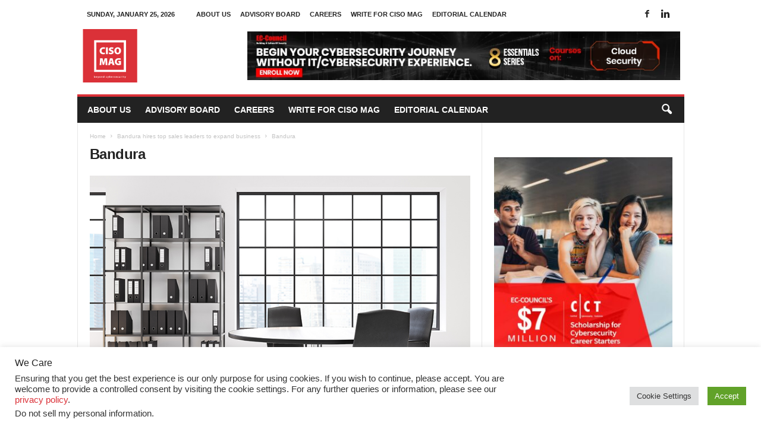

--- FILE ---
content_type: text/html; charset=utf-8
request_url: https://www.google.com/recaptcha/api2/aframe
body_size: 184
content:
<!DOCTYPE HTML><html><head><meta http-equiv="content-type" content="text/html; charset=UTF-8"></head><body><script nonce="0WEm0Bryk67F7mTv_DDtxA">/** Anti-fraud and anti-abuse applications only. See google.com/recaptcha */ try{var clients={'sodar':'https://pagead2.googlesyndication.com/pagead/sodar?'};window.addEventListener("message",function(a){try{if(a.source===window.parent){var b=JSON.parse(a.data);var c=clients[b['id']];if(c){var d=document.createElement('img');d.src=c+b['params']+'&rc='+(localStorage.getItem("rc::a")?sessionStorage.getItem("rc::b"):"");window.document.body.appendChild(d);sessionStorage.setItem("rc::e",parseInt(sessionStorage.getItem("rc::e")||0)+1);localStorage.setItem("rc::h",'1769329647421');}}}catch(b){}});window.parent.postMessage("_grecaptcha_ready", "*");}catch(b){}</script></body></html>